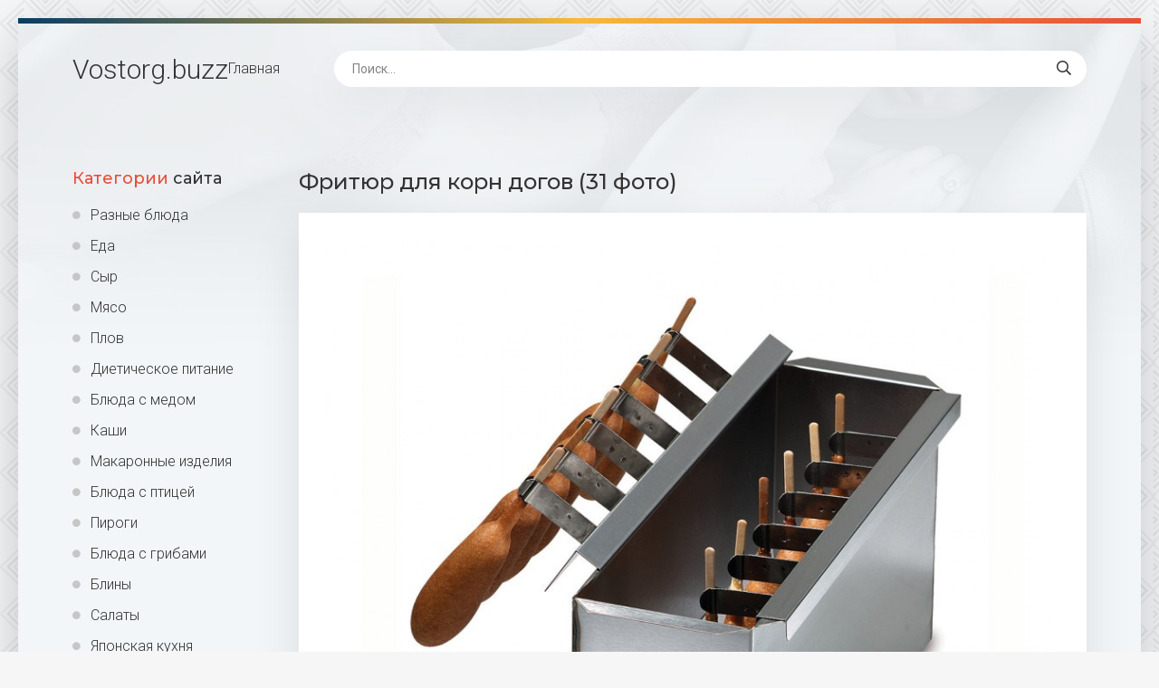

--- FILE ---
content_type: text/html; charset=utf-8
request_url: https://vostorg.buzz/32215-fritjur-dlja-korn-dogov-31-foto.html
body_size: 7753
content:
<!DOCTYPE html>
<html lang="ru">
<head>
<meta charset="utf-8">
<title>Фритюр для корн догов (31 фото) - картинки и фото vostorg.buzz</title>
<meta name="description" content="Бесплатные картинки - Фритюр для корн догов (31 фото). Тематика: Ингридиенты Аппарат для Корн догов Gold Medal 5044ex Аппарат для Корн догов Gold Medal 5044ex Фритюрница для Корн догов Вафельница Корн-дог GASTRORAG zu-EG-5be Гриль прижимной для сосисок Grill Master ф2свтэ Аппарат для Корн догов фритюр Фритюрница для Корн догов фэн 1.5 Корн дог с сыром Аппарат для Корн-догов">
<meta name="keywords" content="догов, Аппарат, Фритюрница, Вафельница, Grill, Medal, 5044ex, Roller, гриль, Hurakan, аппарат, GASTRORAG, Master, фритюрница, Вафельницы, Foodatlas, контактный, Пресс, Gemlux, палочки">
<meta property="og:site_name" content="Vostorg.buzz фото и картинки салатов и супов">
<meta property="og:type" content="article">
<meta property="og:title" content="Фритюр для корн догов (31 фото)">
<meta property="og:url" content="https://vostorg.buzz/32215-fritjur-dlja-korn-dogov-31-foto.html">
<meta property="og:image" content="https://vostorg.buzz/uploads/posts/2022-05/1653953907_1-vostorg-buzz-p-frityur-dlya-korn-dogov-3.jpg">
<meta property="og:description" content="Бесплатные картинки - Фритюр для корн догов (31 фото). Тематика: Ингридиенты Аппарат для Корн догов Gold Medal 5044ex Аппарат для Корн догов Gold Medal 5044ex Фритюрница для Корн догов Вафельница Корн-дог GASTRORAG zu-EG-5be Гриль прижимной для сосисок Grill Master ф2свтэ Аппарат для Корн догов фритюр Фритюрница для Корн догов фэн 1.5 Корн дог с сыром Аппарат для Корн-догов">
<link rel="search" type="application/opensearchdescription+xml" href="https://vostorg.buzz/index.php?do=opensearch" title="Vostorg.buzz фото и картинки салатов и супов">
<link rel="canonical" href="https://vostorg.buzz/32215-fritjur-dlja-korn-dogov-31-foto.html">
<meta name="viewport" content="width=device-width, initial-scale=1.0" />
<link rel="shortcut icon" href="/favicon.png" />
<link href="/templates/Sh41/css/common.css" type="text/css" rel="stylesheet" />
<link href="/templates/Sh41/css/styles.css" type="text/css" rel="stylesheet" />
<link href="/templates/Sh41/css/engine.css" type="text/css" rel="stylesheet" />
<link href="/templates/Sh41/css/fontawesome.css" type="text/css" rel="stylesheet" />
<link type="text/css" rel="stylesheet" href="/engine/classes/min/index.php?f=/templates/Sh41/css/common.css,/templates/Sh41/css/styles.css,/templates/Sh41/css/engine.css,/templates/Sh41/css/fontawesome.css&amp;v=1" />
<meta name="theme-color" content="#111">
<link href="https://fonts.googleapis.com/css2?family=Montserrat:wght@500;700&family=Roboto:wght@300;400;500&display=swap" rel="stylesheet">
<script>window.yaContextCb=window.yaContextCb||[]</script>
<script src="https://yandex.ru/ads/system/context.js" async></script>
</head>
<body>
<div class="wrapper">
<div class="wrapper-main wrapper-container">
<header class="header  header--main-page">
<div class="header__inner d-flex ai-center">
<p style="font-size: 3rem;"><a href="/" class="header__logo">Vostorg<span>.buzz</span></a></p>
<ul class="header__menu d-flex js-this-in-mobile-menu"><li><a href="/">Главная</a></li></ul>
<div class="header__search stretch-free-width">
<form id="quicksearch" method="post">
<input type="hidden" name="do" value="search" />
<input type="hidden" name="subaction" value="search" />
<input class="header__search-input" id="story" name="story" placeholder="Поиск..." type="text" />
<button class="header__search-btn" type="submit"><span class="far fa-search"></span></button>
</form>
</div>
<div class="header__btn-mobile-menu hidden js-show-mobile-menu"><span class="far fa-bars"></span></div>
</div>
</header>
<div class="content">
<div class="colums d-flex">
<aside class="sidebar">

<nav class="side-block js-this-in-mobile-menu">
<div class="side-block__title"><span>Категории</span> сайта</div>
<ul class="side-block__content side-block__menu side-block__menu--icon">
<li><a href="/photo/">Разные блюда</a></li>
<li><a href="/eda/">Еда</a></li>
<li><a href="/syr/">Сыр</a></li>
<li><a href="/mjaso/">Мясо</a></li>
<li><a href="/plov/">Плов</a></li>
<li><a href="/dieticheskoe-pitanie/">Диетическое питание</a></li>
<li><a href="/bljuda-s-medom/">Блюда с медом</a></li>
<li><a href="/kashi/">Каши</a></li>
<li><a href="/makaronnye-izdelija/">Макаронные изделия</a></li>
<li><a href="/bljuda-s-pticej/">Блюда с птицей</a></li>
<li><a href="/pirogi/">Пироги</a></li>
<li><a href="/bljuda-s-gribami/">Блюда с грибами</a></li>
<li><a href="/bliny/">Блины</a></li>
<li><a href="/salaty/">Салаты</a></li>
<li><a href="/japonskaja-kuhnja/">Японская кухня</a></li>
<li><a href="/supy/">Супы</a></li>
<li><a href="/syrniki/">Сырники</a></li>
<li><a href="/bljuda-s-fruktami/">Блюда с фруктами</a></li>
<li><a href="/garniry/">Гарниры</a></li>
<li><a href="/bljuda-so-svininoj/">Блюда со свининой</a></li>
<li><a href="/bljuda-s-govjadinoj/">Блюда с говядиной</a></li>
<li><a href="/desert/">Десерт</a></li>
<li><a href="/bljuda-v-lavashe/">Блюда в лаваше</a></li>
<li><a href="/vypechka/">Выпечка</a></li>
<li><a href="/kolbasa/">Колбаса</a></li>
<li><a href="/bljuda-s-risom/">Блюда с рисом</a></li>
<li><a href="/bljuda-s-ryboj/">Блюда с рыбой</a></li>
<li><a href="/bljuda-s-grechkoj/">Блюда с гречкой</a></li>
<li><a href="/torty/">Торты</a></li>
<li><a href="/bljuda-s-kartofelem/">Блюда с картофелем</a></li>
<li><a href="/bljuda-s-ovoschami/">Блюда с овощами</a></li>
<li><a href="/oladushki/">Оладушки</a></li>
<li><a href="https://bigfoto.name/kuhnya/">Дизайн кухни</a></li>
</ul>
</nav>
</aside>
<!-- END SIDEBAR -->
<main class="main stretch-free-width">



<div id='dle-content'><article class="inner-page ignore-select">
<div class="inner-page__main section">
<h1 class="inner-page__title">Фритюр для корн догов (31 фото) </h1>
<div class="inner-page__desc tabs-block">

<div class="text clearfix"><div style="text-align:center;"><!--TBegin:https://vostorg.buzz/uploads/posts/2022-05/1653953907_1-vostorg-buzz-p-frityur-dlya-korn-dogov-3.jpg||Аппарат для Корн догов Gold Medal 5044ex--><a href="https://vostorg.buzz/uploads/posts/2022-05/1653953907_1-vostorg-buzz-p-frityur-dlya-korn-dogov-3.jpg" class="highslide" target="_blank"><img data-src="/uploads/posts/2022-05/thumbs/1653953907_1-vostorg-buzz-p-frityur-dlya-korn-dogov-3.jpg" style="max-width:100%;" alt="Аппарат для Корн догов Gold Medal 5044ex"></a><div>Аппарат для Корн догов Gold Medal 5044ex</div><!--TEnd--><br><!--TBegin:https://vostorg.buzz/uploads/posts/2022-05/1653953954_2-vostorg-buzz-p-frityur-dlya-korn-dogov-4.jpg||Фритюрница для Корн догов--><a href="https://vostorg.buzz/uploads/posts/2022-05/1653953954_2-vostorg-buzz-p-frityur-dlya-korn-dogov-4.jpg" class="highslide" target="_blank"><img data-src="/uploads/posts/2022-05/thumbs/1653953954_2-vostorg-buzz-p-frityur-dlya-korn-dogov-4.jpg" style="max-width:100%;" alt="Фритюрница для Корн догов"></a><div>Фритюрница для Корн догов</div><!--TEnd--><br><!--TBegin:https://vostorg.buzz/uploads/posts/2022-05/1653953976_3-vostorg-buzz-p-frityur-dlya-korn-dogov-7.jpg||Вафельница Корн-дог GASTRORAG zu-EG-5be--><a href="https://vostorg.buzz/uploads/posts/2022-05/1653953976_3-vostorg-buzz-p-frityur-dlya-korn-dogov-7.jpg" class="highslide" target="_blank"><img data-src="/uploads/posts/2022-05/thumbs/1653953976_3-vostorg-buzz-p-frityur-dlya-korn-dogov-7.jpg" style="max-width:100%;" alt="Вафельница Корн-дог GASTRORAG zu-EG-5be"></a><div>Вафельница Корн-дог GASTRORAG zu-EG-5be</div><!--TEnd--><br><!--TBegin:https://vostorg.buzz/uploads/posts/2022-05/1653953988_4-vostorg-buzz-p-frityur-dlya-korn-dogov-9.jpg||Гриль прижимной для сосисок Grill Master ф2свтэ--><a href="https://vostorg.buzz/uploads/posts/2022-05/1653953988_4-vostorg-buzz-p-frityur-dlya-korn-dogov-9.jpg" class="highslide" target="_blank"><img data-src="/uploads/posts/2022-05/thumbs/1653953988_4-vostorg-buzz-p-frityur-dlya-korn-dogov-9.jpg" style="max-width:100%;" alt="Гриль прижимной для сосисок Grill Master ф2свтэ"></a><div>Гриль прижимной для сосисок Grill Master ф2свтэ</div><!--TEnd--><br><!--TBegin:https://vostorg.buzz/uploads/posts/2022-05/1653953970_5-vostorg-buzz-p-frityur-dlya-korn-dogov-15.jpg||Аппарат для Корн догов фритюр--><a href="https://vostorg.buzz/uploads/posts/2022-05/1653953970_5-vostorg-buzz-p-frityur-dlya-korn-dogov-15.jpg" class="highslide" target="_blank"><img data-src="/uploads/posts/2022-05/thumbs/1653953970_5-vostorg-buzz-p-frityur-dlya-korn-dogov-15.jpg" style="max-width:100%;" alt="Аппарат для Корн догов фритюр"></a><div>Аппарат для Корн догов фритюр</div><!--TEnd--><br><!--TBegin:https://vostorg.buzz/uploads/posts/2022-05/1653953963_6-vostorg-buzz-p-frityur-dlya-korn-dogov-18.jpg||Фритюрница для Корн догов фэн 1.5--><a href="https://vostorg.buzz/uploads/posts/2022-05/1653953963_6-vostorg-buzz-p-frityur-dlya-korn-dogov-18.jpg" class="highslide" target="_blank"><img data-src="/uploads/posts/2022-05/thumbs/1653953963_6-vostorg-buzz-p-frityur-dlya-korn-dogov-18.jpg" style="max-width:100%;" alt="Фритюрница для Корн догов фэн 1.5"></a><div>Фритюрница для Корн догов фэн 1.5</div><!--TEnd--><br><!--TBegin:https://vostorg.buzz/uploads/posts/2022-05/1653953984_7-vostorg-buzz-p-frityur-dlya-korn-dogov-19.jpg||Корн дог с сыром--><a href="https://vostorg.buzz/uploads/posts/2022-05/1653953984_7-vostorg-buzz-p-frityur-dlya-korn-dogov-19.jpg" class="highslide" target="_blank"><img data-src="/uploads/posts/2022-05/thumbs/1653953984_7-vostorg-buzz-p-frityur-dlya-korn-dogov-19.jpg" style="max-width:100%;" alt="Корн дог с сыром"></a><div>Корн дог с сыром</div><!--TEnd--><br><!--TBegin:https://vostorg.buzz/uploads/posts/2022-05/1653953985_8-vostorg-buzz-p-frityur-dlya-korn-dogov-26.jpg||Аппарат для Корн-догов HX-119--><a href="https://vostorg.buzz/uploads/posts/2022-05/1653953985_8-vostorg-buzz-p-frityur-dlya-korn-dogov-26.jpg" class="highslide" target="_blank"><img data-src="/uploads/posts/2022-05/thumbs/1653953985_8-vostorg-buzz-p-frityur-dlya-korn-dogov-26.jpg" style="max-width:100%;" alt="Аппарат для Корн-догов HX-119"></a><div>Аппарат для Корн-догов HX-119</div><!--TEnd--><br><!--TBegin:https://vostorg.buzz/uploads/posts/2022-05/1653954008_9-vostorg-buzz-p-frityur-dlya-korn-dogov-29.jpg||Аппарат для hot Dog Hurakan HKN-y03--><a href="https://vostorg.buzz/uploads/posts/2022-05/1653954008_9-vostorg-buzz-p-frityur-dlya-korn-dogov-29.jpg" class="highslide" target="_blank"><img data-src="/uploads/posts/2022-05/thumbs/1653954008_9-vostorg-buzz-p-frityur-dlya-korn-dogov-29.jpg" style="max-width:100%;" alt="Аппарат для hot Dog Hurakan HKN-y03"></a><div>Аппарат для hot Dog Hurakan HKN-y03</div><!--TEnd--><br><!--TBegin:https://vostorg.buzz/uploads/posts/2022-05/1653953981_10-vostorg-buzz-p-frityur-dlya-korn-dogov-35.jpg||Фритюрница GASTRORAG CZG-40-2--><a href="https://vostorg.buzz/uploads/posts/2022-05/1653953981_10-vostorg-buzz-p-frityur-dlya-korn-dogov-35.jpg" class="highslide" target="_blank"><img data-src="/uploads/posts/2022-05/thumbs/1653953981_10-vostorg-buzz-p-frityur-dlya-korn-dogov-35.jpg" style="max-width:100%;" alt="Фритюрница GASTRORAG CZG-40-2"></a><div>Фритюрница GASTRORAG CZG-40-2</div><!--TEnd--><br><!--TBegin:https://vostorg.buzz/uploads/posts/2022-05/1653953996_11-vostorg-buzz-p-frityur-dlya-korn-dogov-42.jpg||Вафельница Добрыня do-2102 (гриль-сосисочница)--><a href="https://vostorg.buzz/uploads/posts/2022-05/1653953996_11-vostorg-buzz-p-frityur-dlya-korn-dogov-42.jpg" class="highslide" target="_blank"><img data-src="/uploads/posts/2022-05/thumbs/1653953996_11-vostorg-buzz-p-frityur-dlya-korn-dogov-42.jpg" style="max-width:100%;" alt="Вафельница Добрыня do-2102 (гриль-сосисочница)"></a><div>Вафельница Добрыня do-2102 (гриль-сосисочница)</div><!--TEnd--><br><!--TBegin:https://vostorg.buzz/uploads/posts/2022-05/1653953951_12-vostorg-buzz-p-frityur-dlya-korn-dogov-43.jpg||Вафельница Rollergrill GES 20--><a href="https://vostorg.buzz/uploads/posts/2022-05/1653953951_12-vostorg-buzz-p-frityur-dlya-korn-dogov-43.jpg" class="highslide" target="_blank"><img data-src="/uploads/posts/2022-05/thumbs/1653953951_12-vostorg-buzz-p-frityur-dlya-korn-dogov-43.jpg" style="max-width:100%;" alt="Вафельница Rollergrill GES 20"></a><div>Вафельница Rollergrill GES 20</div><!--TEnd--><br><!--TBegin:https://vostorg.buzz/uploads/posts/2022-05/1653953973_13-vostorg-buzz-p-frityur-dlya-korn-dogov-46.jpg||Корн-дог аппарат Airhot WS-1--><a href="https://vostorg.buzz/uploads/posts/2022-05/1653953973_13-vostorg-buzz-p-frityur-dlya-korn-dogov-46.jpg" class="highslide" target="_blank"><img data-src="/uploads/posts/2022-05/thumbs/1653953973_13-vostorg-buzz-p-frityur-dlya-korn-dogov-46.jpg" style="max-width:100%;" alt="Корн-дог аппарат Airhot WS-1"></a><div>Корн-дог аппарат Airhot WS-1</div><!--TEnd--><br><!--TBegin:https://vostorg.buzz/uploads/posts/2022-05/1653953920_14-vostorg-buzz-p-frityur-dlya-korn-dogov-48.jpg||Вафельница Roller Grill GES 40--><a href="https://vostorg.buzz/uploads/posts/2022-05/1653953920_14-vostorg-buzz-p-frityur-dlya-korn-dogov-48.jpg" class="highslide" target="_blank"><img data-src="/uploads/posts/2022-05/thumbs/1653953920_14-vostorg-buzz-p-frityur-dlya-korn-dogov-48.jpg" style="max-width:100%;" alt="Вафельница Roller Grill GES 40"></a><div>Вафельница Roller Grill GES 40</div><!--TEnd--><br><!--TBegin:https://vostorg.buzz/uploads/posts/2022-05/1653953962_15-vostorg-buzz-p-frityur-dlya-korn-dogov-50.jpg||Аппарат для Корн догов Gold Medal 5044ex--><a href="https://vostorg.buzz/uploads/posts/2022-05/1653953962_15-vostorg-buzz-p-frityur-dlya-korn-dogov-50.jpg" class="highslide" target="_blank"><img data-src="/uploads/posts/2022-05/thumbs/1653953962_15-vostorg-buzz-p-frityur-dlya-korn-dogov-50.jpg" style="max-width:100%;" alt="Аппарат для Корн догов Gold Medal 5044ex"></a><div>Аппарат для Корн догов Gold Medal 5044ex</div><!--TEnd--><br><!--TBegin:https://vostorg.buzz/uploads/posts/2022-05/1653953992_16-vostorg-buzz-p-frityur-dlya-korn-dogov-54.jpg||Количество ячеек аппарат для 5 Корн-догов--><a href="https://vostorg.buzz/uploads/posts/2022-05/1653953992_16-vostorg-buzz-p-frityur-dlya-korn-dogov-54.jpg" class="highslide" target="_blank"><img data-src="/uploads/posts/2022-05/thumbs/1653953992_16-vostorg-buzz-p-frityur-dlya-korn-dogov-54.jpg" style="max-width:100%;" alt="Количество ячеек аппарат для 5 Корн-догов"></a><div>Количество ячеек аппарат для 5 Корн-догов</div><!--TEnd--><br><!--TBegin:https://vostorg.buzz/uploads/posts/2022-05/1653953922_17-vostorg-buzz-p-frityur-dlya-korn-dogov-55.jpg||Аппарат д/хот-догов паровой a120406--><a href="https://vostorg.buzz/uploads/posts/2022-05/1653953922_17-vostorg-buzz-p-frityur-dlya-korn-dogov-55.jpg" class="highslide" target="_blank"><img data-src="/uploads/posts/2022-05/thumbs/1653953922_17-vostorg-buzz-p-frityur-dlya-korn-dogov-55.jpg" style="max-width:100%;" alt="Аппарат д/хот-догов паровой a120406"></a><div>Аппарат д/хот-догов паровой a120406</div><!--TEnd--><br><!--TBegin:https://vostorg.buzz/uploads/posts/2022-05/1653953932_18-vostorg-buzz-p-frityur-dlya-korn-dogov-57.jpg||Аппарат для Корн-догов Hurakan HKN-hcp6--><a href="https://vostorg.buzz/uploads/posts/2022-05/1653953932_18-vostorg-buzz-p-frityur-dlya-korn-dogov-57.jpg" class="highslide" target="_blank"><img data-src="/uploads/posts/2022-05/thumbs/1653953932_18-vostorg-buzz-p-frityur-dlya-korn-dogov-57.jpg" style="max-width:100%;" alt="Аппарат для Корн-догов Hurakan HKN-hcp6"></a><div>Аппарат для Корн-догов Hurakan HKN-hcp6</div><!--TEnd--><br><!--TBegin:https://vostorg.buzz/uploads/posts/2022-05/1653953952_19-vostorg-buzz-p-frityur-dlya-korn-dogov-59.jpg||Abat фритюрница Abat ГФК-40.2Н--><a href="https://vostorg.buzz/uploads/posts/2022-05/1653953952_19-vostorg-buzz-p-frityur-dlya-korn-dogov-59.jpg" class="highslide" target="_blank"><img data-src="/uploads/posts/2022-05/thumbs/1653953952_19-vostorg-buzz-p-frityur-dlya-korn-dogov-59.jpg" style="max-width:100%;" alt="Abat фритюрница Abat ГФК-40.2Н"></a><div>Abat фритюрница Abat ГФК-40.2Н</div><!--TEnd--><br><!--TBegin:https://vostorg.buzz/uploads/posts/2022-05/1653953992_20-vostorg-buzz-p-frityur-dlya-korn-dogov-60.jpg||Корн дог в панировочных сухарях--><a href="https://vostorg.buzz/uploads/posts/2022-05/1653953992_20-vostorg-buzz-p-frityur-dlya-korn-dogov-60.jpg" class="highslide" target="_blank"><img data-src="/uploads/posts/2022-05/thumbs/1653953992_20-vostorg-buzz-p-frityur-dlya-korn-dogov-60.jpg" style="max-width:100%;" alt="Корн дог в панировочных сухарях"></a><div>Корн дог в панировочных сухарях</div><!--TEnd--><br><!--TBegin:https://vostorg.buzz/uploads/posts/2022-05/1653953936_21-vostorg-buzz-p-frityur-dlya-korn-dogov-64.jpg||Аппарат для спиральных чипсов h001--><a href="https://vostorg.buzz/uploads/posts/2022-05/1653953936_21-vostorg-buzz-p-frityur-dlya-korn-dogov-64.jpg" class="highslide" target="_blank"><img data-src="/uploads/posts/2022-05/thumbs/1653953936_21-vostorg-buzz-p-frityur-dlya-korn-dogov-64.jpg" style="max-width:100%;" alt="Аппарат для спиральных чипсов h001"></a><div>Аппарат для спиральных чипсов h001</div><!--TEnd--><br><!--TBegin:https://vostorg.buzz/uploads/posts/2022-05/1653954010_22-vostorg-buzz-p-frityur-dlya-korn-dogov-70.jpg||Корейские сырные палочки Корн дог--><a href="https://vostorg.buzz/uploads/posts/2022-05/1653954010_22-vostorg-buzz-p-frityur-dlya-korn-dogov-70.jpg" class="highslide" target="_blank"><img data-src="/uploads/posts/2022-05/thumbs/1653954010_22-vostorg-buzz-p-frityur-dlya-korn-dogov-70.jpg" style="max-width:100%;" alt="Корейские сырные палочки Корн дог"></a><div>Корейские сырные палочки Корн дог</div><!--TEnd--><br><!--TBegin:https://vostorg.buzz/uploads/posts/2022-05/1653954001_23-vostorg-buzz-p-frityur-dlya-korn-dogov-73.jpg||Фритюрница Gemlux gl-DF-4mt--><a href="https://vostorg.buzz/uploads/posts/2022-05/1653954001_23-vostorg-buzz-p-frityur-dlya-korn-dogov-73.jpg" class="highslide" target="_blank"><img data-src="/uploads/posts/2022-05/thumbs/1653954001_23-vostorg-buzz-p-frityur-dlya-korn-dogov-73.jpg" style="max-width:100%;" alt="Фритюрница Gemlux gl-DF-4mt"></a><div>Фритюрница Gemlux gl-DF-4mt</div><!--TEnd--><br><!--TBegin:https://vostorg.buzz/uploads/posts/2022-05/1653953936_24-vostorg-buzz-p-frityur-dlya-korn-dogov-77.jpg||Пресс гриль контактный EG-601n Foodatlas Eco--><a href="https://vostorg.buzz/uploads/posts/2022-05/1653953936_24-vostorg-buzz-p-frityur-dlya-korn-dogov-77.jpg" class="highslide" target="_blank"><img data-src="/uploads/posts/2022-05/thumbs/1653953936_24-vostorg-buzz-p-frityur-dlya-korn-dogov-77.jpg" style="max-width:100%;" alt="Пресс гриль контактный EG-601n Foodatlas Eco"></a><div>Пресс гриль контактный EG-601n Foodatlas Eco</div><!--TEnd--><br><!--TBegin:https://vostorg.buzz/uploads/posts/2022-05/1653953947_25-vostorg-buzz-p-frityur-dlya-korn-dogov-82.jpg||Вафельницы Roller Grill GED 20--><a href="https://vostorg.buzz/uploads/posts/2022-05/1653953947_25-vostorg-buzz-p-frityur-dlya-korn-dogov-82.jpg" class="highslide" target="_blank"><img data-src="/uploads/posts/2022-05/thumbs/1653953947_25-vostorg-buzz-p-frityur-dlya-korn-dogov-82.jpg" style="max-width:100%;" alt="Вафельницы Roller Grill GED 20"></a><div>Вафельницы Roller Grill GED 20</div><!--TEnd--><br><!--TBegin:https://vostorg.buzz/uploads/posts/2022-05/1653953956_26-vostorg-buzz-p-frityur-dlya-korn-dogov-84.jpg||Фритюрница Roal Hef-6l-2 с крышкой--><a href="https://vostorg.buzz/uploads/posts/2022-05/1653953956_26-vostorg-buzz-p-frityur-dlya-korn-dogov-84.jpg" class="highslide" target="_blank"><img data-src="/uploads/posts/2022-05/thumbs/1653953956_26-vostorg-buzz-p-frityur-dlya-korn-dogov-84.jpg" style="max-width:100%;" alt="Фритюрница Roal Hef-6l-2 с крышкой"></a><div>Фритюрница Roal Hef-6l-2 с крышкой</div><!--TEnd--><br><!--TBegin:https://vostorg.buzz/uploads/posts/2022-05/1653953957_27-vostorg-buzz-p-frityur-dlya-korn-dogov-85.jpg|--><a href="https://vostorg.buzz/uploads/posts/2022-05/1653953957_27-vostorg-buzz-p-frityur-dlya-korn-dogov-85.jpg" class="highslide" target="_blank"><img data-src="/uploads/posts/2022-05/thumbs/1653953957_27-vostorg-buzz-p-frityur-dlya-korn-dogov-85.jpg" style="max-width:100%;" alt=""></a><!--TEnd--><br><!--TBegin:https://vostorg.buzz/uploads/posts/2022-05/1653954002_28-vostorg-buzz-p-frityur-dlya-korn-dogov-86.jpg|--><a href="https://vostorg.buzz/uploads/posts/2022-05/1653954002_28-vostorg-buzz-p-frityur-dlya-korn-dogov-86.jpg" class="highslide" target="_blank"><img data-src="/uploads/posts/2022-05/thumbs/1653954002_28-vostorg-buzz-p-frityur-dlya-korn-dogov-86.jpg" style="max-width:100%;" alt=""></a><!--TEnd--><br><!--TBegin:https://vostorg.buzz/uploads/posts/2022-05/1653953989_29-vostorg-buzz-p-frityur-dlya-korn-dogov-87.png|--><a href="https://vostorg.buzz/uploads/posts/2022-05/1653953989_29-vostorg-buzz-p-frityur-dlya-korn-dogov-87.png" class="highslide" target="_blank"><img data-src="/uploads/posts/2022-05/thumbs/1653953989_29-vostorg-buzz-p-frityur-dlya-korn-dogov-87.png" style="max-width:100%;" alt=""></a><!--TEnd--><br><!--TBegin:https://vostorg.buzz/uploads/posts/2022-05/1653953939_30-vostorg-buzz-p-frityur-dlya-korn-dogov-89.jpg|--><a href="https://vostorg.buzz/uploads/posts/2022-05/1653953939_30-vostorg-buzz-p-frityur-dlya-korn-dogov-89.jpg" class="highslide" target="_blank"><img data-src="/uploads/posts/2022-05/thumbs/1653953939_30-vostorg-buzz-p-frityur-dlya-korn-dogov-89.jpg" style="max-width:100%;" alt=""></a><!--TEnd--><br><!--TBegin:https://vostorg.buzz/uploads/posts/2022-05/1653954028_31-vostorg-buzz-p-frityur-dlya-korn-dogov-90.jpg|--><a href="https://vostorg.buzz/uploads/posts/2022-05/1653954028_31-vostorg-buzz-p-frityur-dlya-korn-dogov-90.jpg" class="highslide" target="_blank"><img data-src="/uploads/posts/2022-05/thumbs/1653954028_31-vostorg-buzz-p-frityur-dlya-korn-dogov-90.jpg" style="max-width:100%;" alt=""></a><!--TEnd--></div></div>
<div id="yandex_rtb_R-A-2343087-5"></div>
<script>
window.yaContextCb.push(()=>{
	Ya.Context.AdvManager.render({
		"blockId": "R-A-2343087-5",
		"renderTo": "yandex_rtb_R-A-2343087-5"
	})
})
</script>
<center><br><h3 style="font-size: 15px;">Поделиться фото в социальных сетях:</h3><br>
<script src="https://yastatic.net/share2/share.js"></script>
<div class="ya-share2" data-curtain data-size="l" data-shape="round" data-services="vkontakte,odnoklassniki,telegram,twitter,viber,whatsapp,moimir"></div><br>
</center>
<div class="inner-page__text">
<div class="inner-page__tags">
<span class="inner-page__tags-caption">Категории:</span> <a href="https://vostorg.buzz/ingridienty/">Ингридиенты</a>
</div>
<div class="inner-page__tags">
<span class="inner-page__tags-caption">Добавлено:</span> 25 июнь
</div>
<div class="inner-page__tags">
<span class="inner-page__tags-caption">Просмотров:</span> 451
</div>

</div>
<div class="inner-page__header d-flex jc-space-between ai-center">

<div class="inner-page__rating d-flex jc-space-between" id="inner-page__rating--32215">
<a href="#" onclick="doRateLD('plus', '32215'); return false;"><span class="myicon-thumb-up6"></span></a>
<a href="#" onclick="doRateLD('minus', '32215'); return false;"><span class="myicon-thumb-down6"></span></a>
<div class="inner-page__rating-votes">голосов: <span id="vote-num-id-32215">0</span></div>
<div class="hidden">
<div class="inner-page__rating-likes"><span id="likes-id-32215" class="ignore-select">0</span></div>
<div class="inner-page__rating-dislikes"><span id="dislikes-id-32215" class="ignore-select">0</span></div>
</div>
</div>

</div>
<div class="inner-page__comments" id="inner-page__comments">
<div class="comms-t">Комментариев (0)</div>
<form  method="post" name="dle-comments-form" id="dle-comments-form" ><div class="form add-comments-form ignore-select" id="add-comments-form">
<div class="form__row form__row--without-label">
<div class="form__content form__textarea-inside"><div class="bb-editor">
<textarea name="comments" id="comments" cols="70" rows="10"></textarea>
</div></div>
</div>


<div class="form__row form__row--protect message-info message-info--red hidden">
<div class="form__caption">
<label class="form__label form__label--important" for="sec_code">Введите код с картинки:</label>
</div>
<div class="form__content form__content--sec-code">
<input class="form__input" type="text" name="sec_code" id="sec_code" placeholder="Впишите код с картинки" maxlength="45" required />
<a onclick="reload(); return false;" title="Кликните на изображение чтобы обновить код, если он неразборчив" href="#"><span id="dle-captcha"><img src="/engine/modules/antibot/antibot.php" alt="Кликните на изображение чтобы обновить код, если он неразборчив" width="160" height="80"></span></a>
</div>
</div>


<div class="form__row form__row--without-label">
<div class="form__content d-flex jc-space-between">
<button class="btn add-comments-form__btn" name="submit" type="submit">Добавить комментарий</button>

<input class="form__input add-comments-form__input stretch-free-width" type="text" maxlength="35" name="name" id="name" placeholder="Ваше имя" />
<input class="form__input add-comments-form__input stretch-free-width hidden" type="text" maxlength="35" name="mail" id="mail" placeholder="Ваш e-mail (необязательно)" />

</div>
</div>
</div>
<input type="hidden" name="subaction" value="addcomment">
<input type="hidden" name="post_id" id="post_id" value="32215"><input type="hidden" name="user_hash" value="6401df096f7d0f4a57a02fbbb3ba6d99e7fb2659"></form>

<div id="dle-ajax-comments"></div>
<!--dlenavigationcomments-->
</div>
</div>
</div>

<div class="section">
<div class="section__title section__header"><span>Похожие</span> фото:</div>
<div class="section__content section__items d-flex jc-flex-start">
<div class="thumb-item"><div class="thumb-item__inner">
<a class="thumb-item__link" href="https://vostorg.buzz/41081-hot-dog-s-ohotnichej-kolbaskoj-61-foto.html">
<div class="thumb-item__img img-responsive img-responsive--portrait img-fit-cover">
<img src="/pic77.php?src=https://vostorg.buzz/uploads/posts/2023-01/thumbs/1672606211_36-vostorg-buzz-p-khot-dog-s-okhotnichei-kolbaskoi-56.jpg&w=268&h=402&zc=1" alt="Хот дог с охотничьей колбаской (61 фото)">
</div>
<div class="thumb-item__title">Хот дог с охотничьей колбаской (61 фото)</div></a>
</div></div><div class="thumb-item"><div class="thumb-item__inner">
<a class="thumb-item__link" href="https://vostorg.buzz/2414-medal-iz-mastiki-54-foto.html">
<div class="thumb-item__img img-responsive img-responsive--portrait img-fit-cover">
<img src="/pic77.php?src=https://vostorg.buzz/uploads/posts/2022-02/thumbs/1644827795_1-vostorg-buzz-p-medal-iz-mastiki-1.jpg&w=268&h=402&zc=1" alt="Медаль из мастики (54 фото)">
</div>
<div class="thumb-item__title">Медаль из мастики (54 фото)</div></a>
</div></div><div class="thumb-item"><div class="thumb-item__inner">
<a class="thumb-item__link" href="https://vostorg.buzz/38324-hot-dog-s-sardelkoj-61-foto.html">
<div class="thumb-item__img img-responsive img-responsive--portrait img-fit-cover">
<img src="/pic77.php?src=https://vostorg.buzz/uploads/posts/2022-12/thumbs/1671796694_31-vostorg-buzz-p-khot-dog-s-sardelkoi-47.jpg&w=268&h=402&zc=1" alt="Хот дог с сарделькой (61 фото)">
</div>
<div class="thumb-item__title">Хот дог с сарделькой (61 фото)</div></a>
</div></div><div class="thumb-item"><div class="thumb-item__inner">
<a class="thumb-item__link" href="https://vostorg.buzz/47997-sosiski-v-teste-korn-dog-63-foto.html">
<div class="thumb-item__img img-responsive img-responsive--portrait img-fit-cover">
<img src="/pic77.php?src=https://vostorg.buzz/uploads/posts/2023-01/thumbs/1674615188_1-vostorg-buzz-p-sosiski-v-teste-korn-dog-1.jpg&w=268&h=402&zc=1" alt="Сосиски в тесте корн дог (63 фото)">
</div>
<div class="thumb-item__title">Сосиски в тесте корн дог (63 фото)</div></a>
</div></div><div class="thumb-item"><div class="thumb-item__inner">
<a class="thumb-item__link" href="https://vostorg.buzz/34115-hot-dog-s-bekonom-57-foto.html">
<div class="thumb-item__img img-responsive img-responsive--portrait img-fit-cover">
<img src="/pic77.php?src=https://vostorg.buzz/uploads/posts/2022-11/thumbs/1669357945_31-vostorg-buzz-p-khot-dog-s-bekonom-47.jpg&w=268&h=402&zc=1" alt="Хот дог с беконом (57 фото)">
</div>
<div class="thumb-item__title">Хот дог с беконом (57 фото)</div></a>
</div></div><div class="thumb-item"><div class="thumb-item__inner">
<a class="thumb-item__link" href="https://vostorg.buzz/22934-hot-dog-s-farshem-53-foto.html">
<div class="thumb-item__img img-responsive img-responsive--portrait img-fit-cover">
<img src="/pic77.php?src=https://vostorg.buzz/uploads/posts/2022-04/thumbs/1650567577_1-vostorg-buzz-p-khot-dog-s-farshem-1.jpg&w=268&h=402&zc=1" alt="Хот дог с фаршем (53 фото)">
</div>
<div class="thumb-item__title">Хот дог с фаршем (53 фото)</div></a>
</div></div>
</div>
</div>

</article></div>

</main>
<!-- Yandex.RTB R-A-2343087-9 -->
<div id="yandex_rtb_R-A-2343087-9"></div>
<script>
window.yaContextCb.push(()=>{
	Ya.Context.AdvManager.render({
		"blockId": "R-A-2343087-9",
		"renderTo": "yandex_rtb_R-A-2343087-9",
		"type": "feed"
	})
})
</script>
<!-- END MAIN -->
</div>
<!-- END COLUMNS -->

</div>
<!-- END CONTENT -->
<footer class="footer d-flex ai-center">
<a href="/" class="footer__logo">Vostorg<span>.buzz</span></a>
<div class="footer__desc stretch-free-width">
<ul class="footer__menu submenu d-flex jc-flex-start">
<li><a href="/?do=feedback" rel="nofollow">Обратная связь</a></li>
<li><a href="/sitemap.xml" title="Карта сайта" target="_blank">Карта сайта</a></li>
</ul>
<div class="footer__copyright"><br>Сайт vostorg.buzz (c) 2022-2025</div>
</div>
<div class="footer__counter"><!--LiveInternet counter--><img id="licnt8392" width="31" height="31" style="border:0" title="LiveInternet" src="[data-uri]" alt=""/><script>(function(d,s){d.getElementById("licnt8392").src="https://counter.yadro.ru/hit?t45.6;r"+escape(d.referrer)+((typeof(s)=="undefined")?"":";s"+s.width+"*"+s.height+"*"+(s.colorDepth?s.colorDepth:s.pixelDepth))+";u"+escape(d.URL)+";h"+escape(d.title.substring(0,150))+";"+Math.random()})(document,screen)</script><!--/LiveInternet--></div>
</footer>
</div>
</div>

<script src="/engine/classes/min/index.php?g=general&amp;v=f88b3"></script>
<script src="/engine/classes/min/index.php?f=engine/classes/js/jqueryui.js,engine/classes/js/dle_js.js,engine/classes/highslide/highslide.js,engine/classes/js/lazyload.js,engine/classes/masha/masha.js&amp;v=f88b3" defer></script>
<script src="/templates/Sh41/js/libs.js"></script>
<script>
<!--
var dle_root       = '/';
var dle_admin      = '';
var dle_login_hash = '6401df096f7d0f4a57a02fbbb3ba6d99e7fb2659';
var dle_group      = 5;
var dle_skin       = 'Sh41';
var dle_wysiwyg    = '-1';
var quick_wysiwyg  = '0';
var dle_min_search = '4';
var dle_act_lang   = ["Да", "Нет", "Ввод", "Отмена", "Сохранить", "Удалить", "Загрузка. Пожалуйста, подождите..."];
var menu_short     = 'Быстрое редактирование';
var menu_full      = 'Полное редактирование';
var menu_profile   = 'Просмотр профиля';
var menu_send      = 'Отправить сообщение';
var menu_uedit     = 'Админцентр';
var dle_info       = 'Информация';
var dle_confirm    = 'Подтверждение';
var dle_prompt     = 'Ввод информации';
var dle_req_field  = 'Заполните все необходимые поля';
var dle_del_agree  = 'Вы действительно хотите удалить? Данное действие невозможно будет отменить';
var dle_spam_agree = 'Вы действительно хотите отметить пользователя как спамера? Это приведёт к удалению всех его комментариев';
var dle_c_title    = 'Отправка жалобы';
var dle_complaint  = 'Укажите текст Вашей жалобы для администрации:';
var dle_mail       = 'Ваш e-mail:';
var dle_big_text   = 'Выделен слишком большой участок текста.';
var dle_orfo_title = 'Укажите комментарий для администрации к найденной ошибке на странице:';
var dle_p_send     = 'Отправить';
var dle_p_send_ok  = 'Уведомление успешно отправлено';
var dle_save_ok    = 'Изменения успешно сохранены. Обновить страницу?';
var dle_reply_title= 'Ответ на комментарий';
var dle_tree_comm  = '0';
var dle_del_news   = 'Удалить статью';
var dle_sub_agree  = 'Вы действительно хотите подписаться на комментарии к данной публикации?';
var dle_captcha_type  = '0';
var DLEPlayerLang     = {prev: 'Предыдущий',next: 'Следующий',play: 'Воспроизвести',pause: 'Пауза',mute: 'Выключить звук', unmute: 'Включить звук', settings: 'Настройки', enterFullscreen: 'На полный экран', exitFullscreen: 'Выключить полноэкранный режим', speed: 'Скорость', normal: 'Обычная', quality: 'Качество', pip: 'Режим PiP'};
var allow_dle_delete_news   = false;
jQuery(function($){
$('#dle-comments-form').submit(function() {
doAddComments();
return false;
});
hs.graphicsDir = '/engine/classes/highslide/graphics/';
hs.wrapperClassName = 'rounded-white';
hs.outlineType = 'rounded-white';
hs.numberOfImagesToPreload = 0;
hs.captionEval = 'this.thumb.alt';
hs.showCredits = false;
hs.align = 'center';
hs.transitions = ['expand', 'crossfade'];

hs.lang = { loadingText : 'Загрузка...', playTitle : 'Просмотр слайдшоу (пробел)', pauseTitle:'Пауза', previousTitle : 'Предыдущее изображение', nextTitle :'Следующее изображение',moveTitle :'Переместить', closeTitle :'Закрыть (Esc)',fullExpandTitle:'Развернуть до полного размера',restoreTitle:'Кликните для закрытия картинки, нажмите и удерживайте для перемещения',focusTitle:'Сфокусировать',loadingTitle:'Нажмите для отмены'
};
hs.slideshowGroup='fullnews'; hs.addSlideshow({slideshowGroup: 'fullnews', interval: 4000, repeat: false, useControls: true, fixedControls: 'fit', overlayOptions: { opacity: .75, position: 'bottom center', hideOnMouseOut: true } });
});//-->
</script>
<script>
window.yaContextCb.push(() => {
    Ya.Context.AdvManager.render({
        "blockId": "R-A-2343087-2",
        "type": "floorAd",
        "platform": "touch"
    })
})
</script>
<script>
window.yaContextCb.push(() => {
    Ya.Context.AdvManager.render({
        "blockId": "R-A-2343087-1",
        "type": "fullscreen",
        "platform": "touch"
    })
})
</script>
</body>
</html>